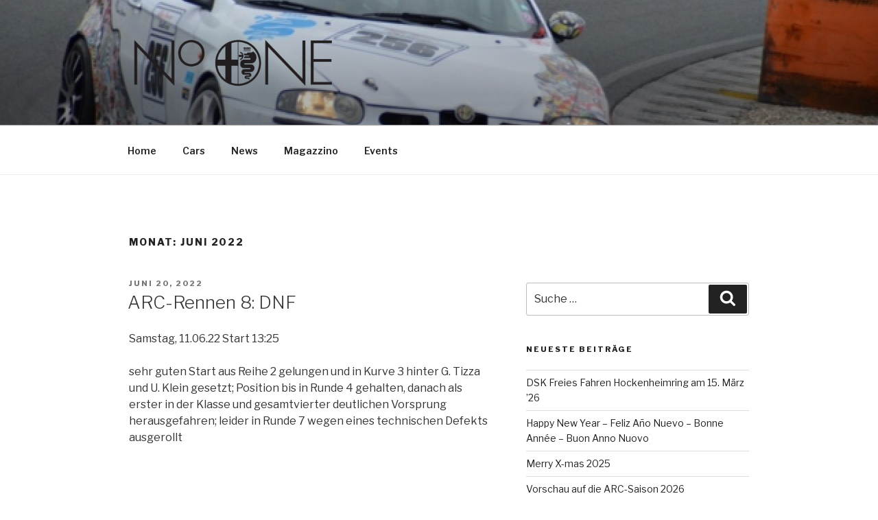

--- FILE ---
content_type: text/css
request_url: http://groessl.net/wp-content/plugins/bsk-pdf-manager/css/bsk-pdf-manager-pro.css?ver=1546370680
body_size: 2539
content:

.bsk-pdfm-error-message{
    color: #FF0000;
}

.bsk-pdfm-output-container{
    margin: 0.5rem 0 0.5rem 0;
    padding: 0.5rem 0 0.5rem 0;
}
/*
  * Category
  */
.bsk-pdfm-cat-titile{
    padding: 2rem 0 0.5rem 0;
    margin: 0;
}
.category-hierarchical-depth-2{
    margin-left:  50px;
}
.category-hierarchical-depth-3{
    margin-left:  100px;
}

.bsk-pdfm-sub-cat-no-indent .category-hierarchical-depth-2,
.bsk-pdfm-sub-cat-no-indent .category-hierarchical-depth-3{
    margin-left: 0;
}

.bsk-pdfm-category-description{
    margin-bottom: 0.5rem;
}

/*
  * PDFs
  */
.bsk-pdfm-pdf-link-for-featured-image{
    box-shadow: none !important;
    -webkit-box-shadow: none !important;
}
/*
  * UL, PDFs with image to display description on Left, Right
  */
.bsk-pdfm-output-container ul{
    margin: 0;
    padding: 0;
}

ul.bsk-pdfm-pdfs-ul-list li{
    list-style-type: none;
    padding: 15px;
}

ul.bsk-pdfm-without-featured-image li{
    padding: 15px 0 15px 0px;
}

.bsk-pdfm-pdfs-ul-list.bsk-pdfm-without-featured-image li:hover{
    background: #F5F5F5;
    padding-left: 5px;
}

.bsk-pdfm-pdfs-ul-list.bsk-pdfm-with-featured-image li.list-item-odd {
    background: #F5F5F5;
    border: #F5F5F5 1px solid;
}
.bsk-pdfm-pdfs-ul-list.bsk-pdfm-with-featured-image li.list-item-even {
    background: #FFFFFF;
    border: #F5F5F5 1px solid;
}

.bsk-pdfm-pdfs-ul-list li img{
    float: left;
    margin: 0 15px 0 0;
    border: #F5F5F5 3px solid;
    box-shadow: none !important;
    -webkit-box-shadow: none !important;
}

.bsk-pdfm-pdfs-ul-list.bsk-pdfm-with-featured-image li.list-item-odd img{
    border: #FFFFFF 3px solid;
}

.bsk-pdfm-pdfs-ul-list.bsk-pdfm-with-featured-image li.list-item-even img{
    border: #F5F5F5 3px solid;
}

.bsk-pdfm-pdfs-ul-list li h3,
.bsk-pdfm-pdfs-ul-list li h4,
.bsk-pdfm-pdfs-ul-list li h5{
    clear: none;
    margin: 0;
    padding: 0 0 15px 0;
    font-weight: normal;
}

.bsk-pdfm-pdfs-ul-list li:after{
    content: '';
    display: block;
    clear: both;
}

.bsk-pdfm-pdfs-ul-list li img:after{
    content: '';
    display: block;
    clear: both;
}

.bsk-pdfm-pdfs-ul-list.bsk-pdfm-featured-image-right li img{
    float: right;
    margin: 0 0 0 15px;
}


/*
  * OL, PDFs
  */
.bsk-pdfm-output-container ol{
    padding: 0;
    margin: 0;
}

.bsk-pdfm-pdfs-ol-list li{
    padding: 15px;
}

.bsk-pdfm-pdfs-ol-list.bsk-pdfm-without-featured-image li:hover{
    background: #F5F5F5;
    padding-left: 8px;
}

.bsk-pdfm-pdfs-ol-list.bsk-pdfm-with-featured-image li.list-item-odd {
    background: #F5F5F5;
    border: #F5F5F5 1px solid;
}
.bsk-pdfm-pdfs-ol-list.bsk-pdfm-with-featured-image li.list-item-even {
    background: #FFFFFF;
    border: #F5F5F5 1px solid;
}

.bsk-pdfm-pdfs-ol-list li img{
    float: left;
    margin: 0 15px 0 0;
    border: #F5F5F5 3px solid;
    box-shadow: none !important;
    -webkit-box-shadow: none !important;
}

.bsk-pdfm-pdfs-ol-list.bsk-pdfm-with-featured-image li.list-item-odd img{
    border: #FFFFFF 3px solid;
}

.bsk-pdfm-pdfs-ol-list.bsk-pdfm-with-featured-image li.list-item-even img{
    border: #F5F5F5 3px solid;
}

/* under OL use span to wrap titile, as h3 will have bullet position issue on Safari */
.bsk-pdfm-pdfs-ol-list li .bsk-pdfm-pdf-title{
    font-size: 1.375rem;
}

.bsk-pdfm-pdfs-ol-list li .bsk-pdfm-pdf-description{
    margin-top: 15px;
}

.bsk-pdfm-pdfs-ol-list li:after{
    content: '';
    display: block;
    clear: both;
}

.bsk-pdfm-pdfs-ol-list.bsk-pdfm-featured-image-right li img{
    float: right;
    margin: 0 0 0 15px;
}

ol.bsk-pdfm-without-featured-image.bsk-pdfm-without-description li{
    padding: 5px;
}
/*
 * Column Class
 *
 * Use Genesis Column Class, you may find the orginal CSS codes from http://my.studiopress.com/docs/content-column-classes/
 * 
 * Add fifth column according to https://gist.github.com/wpsmith/6201969
 * 
 * In order to avoid name conflict, "bsk-pdfm-" has been added as prefix.
 */
/* Column Classes
   Link: http://twitter.github.io/bootstrap/assets/css/bootstrap-responsive.css
--------------------------------------------- */

.bsk-pdfm-one-fourth,
.bsk-pdfm-one-half,
.bsk-pdfm-one-sixth,
.bsk-pdfm-one-third,
.bsk-pdfm-one-fifth {
	float: left;
	margin-left: 2.564102564102564%;
}

.bsk-pdfm-one-half {
	width: 48.717948717948715%;
}

.bsk-pdfm-one-third {
	width: 31.623931623931625%;
}

.bsk-pdfm-one-fourth {
	width: 23.076923076923077%;
}

.bsk-pdfm-one-fifth {
	width: 17.9487179487179488%;
}

.bsk-pdfm-one-sixth {
	width: 14.52991452991453%;
}

.bsk-pdfm-first {
	clear: both;
	margin-left: 0;
}

/*  column */
.bsk-pdfm-pdfs-columns-list:after{
    content: '';
    display: block;
    clear: both;
}

.bsk-pdfm-columns-single{
    border: 1px solid #cdd3d3;
    background: #FFFFFF;
    box-shadow: 0 4px 8px 0 rgba(0, 0, 0, 0.2), 0 6px 20px 0 rgba(0, 0, 0, 0.19);
    -webkit-box-shadow: 0 4px 8px 0 rgba(0, 0, 0, 0.2), 0 6px 20px 0 rgba(0, 0, 0, 0.19);
    margin-bottom: 15px;
    overflow: hidden;
}
.bsk-pdfm-columns-single:hover{
    box-shadow: 0 0 6px rgba(35, 173, 278, 1);
    -webkit-box-shadow: 0 0 6px rgba(35, 173, 278, 1);
}

.bsk-pdfm-columns-single img{
    width: 100%;
    box-shadow: none !important;
    -webkit-box-shadow: none !important;
}

.bsk-pdfm-without-featured-image .bsk-pdfm-columns-single,
.title-above-featured-image .bsk-pdfm-columns-single{
    padding: 15px;
}

.title-below-featured-image .bsk-pdfm-columns-single h3,
.title-below-featured-image .bsk-pdfm-columns-single .bsk-pdfm-pdf-description{
    margin: 15px;
    padding: 0;
}

/*
  * Dropdown, PDFs
  */
.bsk-pdfm-output-container select.bsk-pdfm-pdfs-dropdown{
    margin: 0;
    padding: 0;
    width: 100%;
    height: 2em;
}

/*
 * Selector
 */
.bsk-pdfm-category-selector-container{
    padding-bottom: 0.5rem;
}

.bsk-pdfm-category-selector-container select{
    width: 100%;
}

.bsk-pdfm-category-selector-ajax-loader{
    display: none;
    margin-left: 5px;
}

/*
  * Pagination
  */
.bsk-pdfm-pagination {
    clear: both;
    font-size: 1rem;
    letter-spacing: 1px;
    padding: 1rem 0px 1rem 0px;
    text-transform: uppercase;
}

.bsk-pdfm-pagination ul {
    padding: 0;
    margin: 0;
    display: inline-block;
}

.bsk-pdfm-pagination ul li {
    padding: 0;
    margin: 0;
    background: none;
    display: inline-block;
}

.bsk-pdfm-pagination ul li a {
    background-color: #FFFFFF;
    border: 1px solid #4d4d4f;
    color: #4d4d4f;
    cursor: pointer;
    display: inline-block;
    padding: 4px 6px;
    text-decoration: none;
    box-shadow: none;
    -webkit-box-shadow: none;
}

.bsk-pdfm-pagination ul li.active a {
    background-color: #4d4d4f;
    color: #fff;
}

.bsk-pdfm-pagination ul li a:hover {
	background-color: #4d4d4f;
	color: #ffffff;
    text-decoration: none;
     box-shadow: none;
    -webkit-box-shadow: none;
}

.bsk-pdfm-pagination-ajax-loader{
    display: none;
    margin-left: 5px;
}

/*
 * Search bar
 */
.bsk-pdfm-search-bar{
    padding: 15px 0px;
    margin: 0;
}

.bsk-pdfm-search-input{
    display: block;
    position: relative;
}

.bsk-pdfm-search-input .bsk-pdfm-search-keywords{
    width: 100%;
    padding: 0.7em;
}

.bsk-pdfm-search-input.year_keywords .bsk-pdfm-year-dropdown{
    width: 20%;
}

.bsk-pdfm-search-input.year_keywords .bsk-pdfm-search-keywords{
    width: 79%;
    padding: 0.7em;
    margin: 0;
}

.bsk-pdfm-search-input.category_year_keywords .bsk-pdfm-category-dropdown{
    width: 30%;
}

.bsk-pdfm-search-input.category_year_keywords .bsk-pdfm-year-dropdown{
    width: 19%;
    margin-left: 1%;
}

.bsk-pdfm-search-input.category_year_keywords .bsk-pdfm-search-keywords{
    width: 49%;
    padding: 0.7em;
    margin: 0;
}

.bsk-pdfm-search-keywords::placeholder {
    color: #BBBBBB;
    opacity: 1; /* Firefox */
}

.bsk-pdfm-search-bar .bsk-pdfm-search-anchor{
    bottom: 3px;
    padding: 0.5em 1em;
    position: absolute;
    right: 3px;
    top: 3px;
}

.bsk-pdfm-search-bar .bsk-pdfm-search-anchor .icon{
    height: 24px;
    top: -2px;
    width: 24px;
    display: inline-block;
    fill: currentColor;
    height: 1em;
    position: relative;
    top: -0.0625em;
    vertical-align: middle;
    width: 1em;
}

.bsk-pdfm-search-results{
    display: none;
    padding: 15px 0;
}

.bsk-pdfm-search-results h3{
    display: inline-block;
    padding: 0;
    margin: 0;
}

.bsk-pdfm-searchbar-ajax-loader{
    display: none;
}

.bsk-pdfm-search-clear-anchor{
    float: right;
    margin-left: 10px;
    display: none;
}

.bsk-pdfm-search-clear-anchor:after{
    clear: both;
}

/*
 * Date filter
 */
.bsk-pdfm-date-filter{
    padding: 15px 0px;
}
.bsk-pdfm-date-filter-desc{
    padding-right: 15px;
}
.bsk-pdfm-date-filter select{
    height: 2em;
    width: 15%;
    margin-right: 15px;
}

.bsk-pdfm-date-filter.bsk-pdfm-date-fitler-align-right{
    text-align: right;
}

.bsk-pdfm-date-filter.bsk-pdfm-date-fitler-align-right select:last-of-type{
    margin-right: 0;
}

/*
  * password form
*/
.bsk-pdfm-category-password-error{
    color: #FF0000;
}

.bsk-pdfm-category-password-form input[type="text"]{
    width: 75%;
    display: inline-block;
}
.bsk-pdfm-category-password-form input[type="text"]::placeholder {
    color: #BBBBBB;
    opacity: 1; /* Firefox */
}
.bsk-pdfm-category-password-verify-anchor{
    display: inline-block;
    margin-left: 10px;
}
.bsk-pdfm-category-password-verify-ajax-loader{
    display: none;
    margin-left: 10px;
}

/*
  * Credit link
  */
.bsk-pdfm-credit-link-container{
    font-size: 0.5em;
    text-align: center;
    margin-top: 0.5rem;
}
